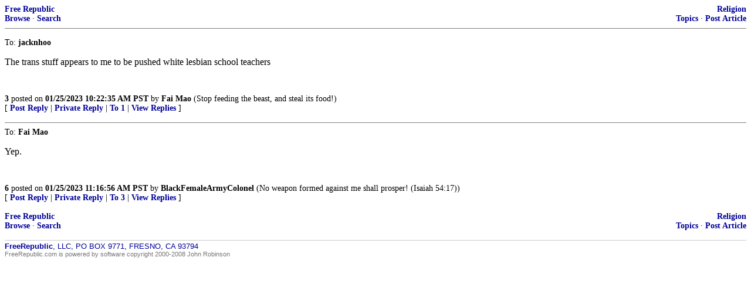

--- FILE ---
content_type: text/html; charset=utf-8
request_url: https://freerepublic.com/focus/f-religion/4125970/replies?c=3
body_size: 1342
content:
<!doctype html>
<html lang="en"><head><meta charset="utf-8"><title>Replies</title>
<link rel="shortcut icon" href="/favicon.ico" type="image/x-icon">
<link rel="search" href="/focus/search" title="Search Free Republic">
<link rel="stylesheet" href="http://www.freerepublic.com/l/common.css" type="text/css">
<script type="text/javascript" src="http://www.freerepublic.com/l/common.js"></script>
<style>
DIV.a2 {
    font-size: 85%;
}
DIV.a2 A {
    text-decoration: none;
    font-weight: bold;
    color: black;
}
DIV.b2 {
    margin: .75em 0px;
}
DIV.n2 {
    font-size: 85%;
}
DIV.n2 A {
    text-decoration: none;
    font-weight: bold;
    color: #009;
}

</style>
</head>
<body text="black" bgcolor="white" alink="#000099" vlink="#336699" link="#e00040">
<div class="n2" style="margin-bottom: 0px">
<table width="100%" cellspacing="0" cellpadding="0" border="0">
<tr valign="bottom">
<td width="33%">
<a href="/home.htm">Free Republic</a><br />
<a href="/tag/*/index">Browse</a> &middot;
<a href="/focus/search">Search</a>
</td>

<td align="center" width="34%">
</td>
<td align="right" width="33%">
<a href="/tag/religion-forum/index">Religion</a><br />
<a href="../topics">Topics</a> &middot;
<a href="../post">Post Article</a>
</td>
</tr>
</table>
</div>

<hr noshade="noshade" size="1" />
<p>
<a name="3"></a>
<div class="a2">To: <b>jacknhoo</b></div>
<div class="b2"><p>The trans stuff appears to me to be pushed white lesbian school teachers</p>
<br clear="all"></div>
<div class="a2"><a href="posts?page=3#3">3</A> posted on <B>01/25/2023 10:22:35 AM PST</B> by <a href="/~faimao/" title="Since 2012-10-16">Fai Mao</a>
(Stop feeding the beast, and steal its food!)
</div>
<DIV CLASS="n2">[
<A HREF="reply?c=3">Post Reply</A>
 | <A HREF="/perl/mail-compose?refid=4125970.3;reftype=comment">Private Reply</A>
 | <A HREF="#1">To 1</A>
 | <A HREF="replies?c=3">View Replies</A>
]</DIV>
<P><hr size="1" noshade="noshade">
<a name="6"></a>
<div class="a2">To: <b>Fai Mao</b></div>
<div class="b2"><p>Yep.</p>
<br clear="all"></div>
<div class="a2"><a href="posts?page=6#6">6</A> posted on <B>01/25/2023 11:16:56 AM PST</B> by <a href="/~blackfemalearmycolon/" title="Since 2011-02-01">BlackFemaleArmyColonel</a>
(No weapon formed against me shall prosper! (Isaiah 54:17))
</div>
<DIV CLASS="n2">[
<A HREF="reply?c=6">Post Reply</A>
 | <A HREF="/perl/mail-compose?refid=4125970.6;reftype=comment">Private Reply</A>
 | <A HREF="posts?page=3#3">To 3</A>
 | <A HREF="replies?c=6">View Replies</A>
]</DIV>
<P><p>
<div class="n2" style="margin-bottom: 0px">
<table width="100%" cellspacing="0" cellpadding="0" border="0">
<tr valign="bottom">
<td width="33%">
<a href="/home.htm">Free Republic</a><br />
<a href="/tag/*/index">Browse</a> &middot;
<a href="/focus/search">Search</a>
</td>

<td align="center" width="34%">
</td>
<td align="right" width="33%">
<a href="/tag/religion-forum/index">Religion</a><br />
<a href="../topics">Topics</a> &middot;
<a href="../post">Post Article</a>
</td>
</tr>
</table>
</div>

<p><HR NOSHADE SIZE=1 COLOR="#CCCCCC" STYLE="display: none">
<DIV STYLE="font-size: 10pt; color: #009; font-family: Arial; border-top: 1px solid #CCC; padding-top: 2px">
<A HREF="/" STYLE="text-decoration: none; color: #009"><B>FreeRepublic</B></A>, LLC, PO BOX 9771, FRESNO, CA 93794
</DIV>
<DIV STYLE="font-size: 8pt; color: #777; font-family: Arial">
FreeRepublic.com is powered by software copyright 2000-2008 John Robinson
</DIV>

</body>
</html>
